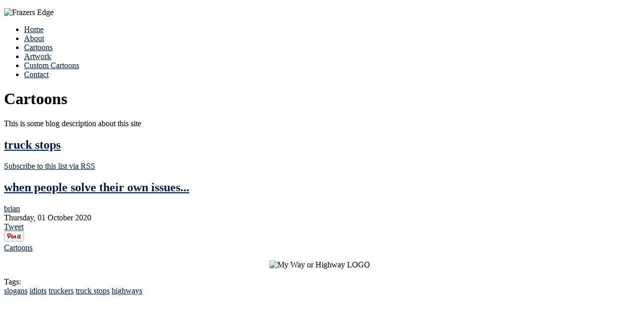

--- FILE ---
content_type: text/html; charset=utf-8
request_url: https://www.frazersedge.com/component/easyblog/tags/truck-stops?Itemid=230
body_size: 27318
content:
<!doctype html>
<html xml:lang="en-gb" lang="en-gb" >
<head>
		<meta name="viewport" content="width=960px">
	    <meta property="og:image" content="http://frazersedge.com/images/sharedimage.gif" />
    <meta property="og:site_name" content="Frazers' Edge"/>
    <base href="https://www.frazersedge.com/component/easyblog/tags/truck-stops" />
	<meta http-equiv="content-type" content="text/html; charset=utf-8" />
	<meta name="keywords" content="Art, Cartoons, Comics, Single-panel, Original, Edgy, Father-son, Collaborative, Videos, Custom, 80 year-old, Stand-up, California, Ft. Myers, Los Angeles, Florida, Hyper-chondriac, Esquire Magazine, Hyperchondriac, Hypochondriac, Superheroes, Moms, Animals, Piñata, Frazer, Frazier, Brian, Sam, Retro, Brooklyn, 1950s, Far Side, Pratt Institute, Emerson, Funny, Pen, Ink, Swag, Boston, Colorful, Unique  " />
	<meta name="robots" content="noindex,follow" />
	<meta name="description" content="truck stops - Cartoons - Frazers' Edge - 80 year-old dad draws what his son tells him to" />
	<meta name="generator" content="MYOB" />
	<title>truck stops - Cartoons</title>
	<link href="/cartoons?view=rsd&amp;tmpl=component" rel="EditURI" type="application/rsd+xml" />
	<link href="https://www.frazersedge.com/components/com_easyblog/wlwmanifest.xml" rel="wlwmanifest" type="application/wlwmanifest+xml" />
	<link href="https://www.frazersedge.com/component/search/?Itemid=230&amp;id=1658&amp;layout=tag&amp;format=opensearch" rel="search" title="Search Frazers' Edge" type="application/opensearchdescription+xml" />
	<link href="https://www.frazersedge.com/components/com_easyblog/themes/elegantwhite/styles/style.min.css" rel="stylesheet" type="text/css" />
	<link href="/templates/gantry/css-compiled/menu-389e0da0b127604123c421eb8b160d96.css" rel="stylesheet" type="text/css" />
	<link href="/libraries/gantry/css/grid-responsive.css" rel="stylesheet" type="text/css" />
	<link href="/templates/gantry/css-compiled/master-b303c1e5744d1b4f618d61af7361442b.css" rel="stylesheet" type="text/css" />
	<link href="/templates/gantry/css-compiled/960fixed.css" rel="stylesheet" type="text/css" />
	<link href="https://www.frazersedge.com/components/com_easyblog/themes/elegantwhite/styles/style-modules.min.css" rel="stylesheet" type="text/css" />
	<style type="text/css">
a, ul.menu li .separator {color:#001e40;}.button, .readon, .readmore, button.validate, #member-profile a, #member-registration a, .formelm-buttons button, .btn-primary {border-color:#000000;}.button, .readon, .readmore, button.validate, #member-profile a, #member-registration a, .formelm-buttons button, .btn-primary {background-color: #002854; background: linear-gradient(top, rgba(0,40,84,1) 0%, rgba(0,8,18,1) 100%); background: -webkit-linear-gradient(top, rgba(0,40,84,1) 0%, rgba(0,8,18,1) 100%);}
.button:hover, .readon:hover, .readmore:hover, button.validate:hover, #member-profile a:hover, #member-registration a:hover, .formelm-buttons button:hover, .btn-primary:hover {background-color: #003673; background: linear-gradient(top, rgba(0,54,115,1) 0%, rgba(0,23,49,1) 100%); background: -webkit-linear-gradient(top, rgba(0,54,115,1) 0%, rgba(0,23,49,1) 100%);}
.button:active, .readon:active, .readmore:active, button.validate:active, #member-profile a:active, #member-registration a:active, .formelm-buttons button:active, .btn-primary:active {background-color: #001936; background: linear-gradient(top, rgba(0,25,54,1) 0%, rgba(0,49,105,1) 100%); background: -webkit-linear-gradient(top, rgba(0,25,54,1) 0%, rgba(0,49,105,1) 100%);}
div.mod_search96 input[type="search"]{ width:auto; }
	</style>
	<script type="application/json" class="joomla-script-options new">{"csrf.token":"72625b4c830d31abeb410586b979a883","system.paths":{"root":"","base":""}}</script>
	<script src="https://www.frazersedge.com/media/foundry/5.0/scripts/bootloader.js" type="text/javascript"></script>
	<script src="//assets.pinterest.com/js/pinit.js" type="text/javascript"></script>
	<script src="/media/system/js/mootools-core.js?725376852d5af30f538728fd2ff2eba0" type="text/javascript"></script>
	<script src="/media/system/js/core.js?725376852d5af30f538728fd2ff2eba0" type="text/javascript"></script>
	<script src="/media/system/js/mootools-more.js?725376852d5af30f538728fd2ff2eba0" type="text/javascript"></script>
	<script src="/libraries/gantry/js/gantry-totop.js" type="text/javascript"></script>
	<script src="/libraries/gantry/js/browser-engines.js" type="text/javascript"></script>
	<script src="/media/jui/js/jquery.min.js?725376852d5af30f538728fd2ff2eba0" type="text/javascript"></script>
	<script src="/media/jui/js/jquery-noconflict.js?725376852d5af30f538728fd2ff2eba0" type="text/javascript"></script>
	<script src="/media/jui/js/jquery-migrate.min.js?725376852d5af30f538728fd2ff2eba0" type="text/javascript"></script>
	<!--[if lt IE 9]><script src="/media/system/js/html5fallback.js?725376852d5af30f538728fd2ff2eba0" type="text/javascript"></script><![endif]-->
	<script type="text/javascript">

	</script>
	<meta name="FD50:EasyBlog" content="compressed,5.0.32,https://www.frazersedge.com/?option=com_easyblog&lang=none,,72625b4c830d31abeb410586b979a883,https://www.frazersedge.com/?option=com_easyblog&lang=none" />
	<meta name="FD50" content="static,compressed,https://www.frazersedge.com/media/foundry/5.0,,.min.js,,https://www.frazersedge.com,https://www.frazersedge.com,https://www.frazersedge.com/index.php,site,3.10.12,,after,Frazers' Edge,en-GB" />
	<script defer async src="https://www.frazersedge.com/media/com_easyblog/scripts/site-5.0.32.static.min.js"></script>
    <link href='http://fonts.googleapis.com/css?family=Luckiest+Guy' rel='stylesheet' type='text/css'>
</head>
<body  class="logo-type-custom headerstyle-light font-family-helvetica font-size-is-default menu-type-dropdownmenu layout-mode-960fixed col12 option-com-easyblog">
        <header id="rt-top-surround">
				<div id="rt-top" >
			<div class="rt-container">
				<div class="rt-grid-12 rt-alpha rt-omega">
    
           <div class="rt-block ">

           	<div class="module-surround">

	           	
	                	<div class="module-content">

	                		

<div class="custom"  >
	<p><img src="/images/frazers-edge-header.jpg" alt="Frazers Edge" /></p></div>

	                	</div>

                	</div>

           </div>

	
</div>
				<div class="clear"></div>
			</div>
		</div>
						<div id="rt-header">
			<div class="rt-container">
				
<div class="rt-grid-12 rt-alpha rt-omega">
    
	<div class="rt-block menu-block">

		<div class="gf-menu-device-container"></div>
<ul class="gf-menu l1 " >
                    <li class="item101" >

            <a class="item" href="/"  >

                                Home                            </a>


                    </li>
                            <li class="item127" >

            <a class="item" href="/about"  >

                                About                            </a>


                    </li>
                            <li class="item145" >

            <a class="item" href="/cartoons"  >

                                Cartoons                            </a>


                    </li>
                            <li class="item243" >

            <a class="item" href="/artwork"  >

                                Artwork                            </a>


                    </li>
                            <li class="item164" >

            <a class="item" href="/custom-cartoons"  >

                                Custom Cartoons                            </a>


                    </li>
                            <li class="item165" >

            <a class="item" href="/contact"  >

                                Contact                            </a>


                    </li>
            </ul>
		<div class="clear"></div>

	</div>

	
</div>
				<div class="clear"></div>
			</div>
		</div>
			</header>
		    <div id="rt-drawer">
        <div class="rt-container">
                        <div class="clear"></div>
        </div>
    </div>
    		<div id="rt-transition">
		<div id="rt-mainbody-surround">
																					<div class="rt-container">
		    		
					          
<div id="rt-main" class="mb9-sa3">
                <div class="rt-container">
                    <div class="rt-grid-9 ">
                                                						<div class="rt-block">
	                        <div id="rt-mainbody">
								<div class="component-content">
	                            	<div id="fd" class="eb eb-elegantwhite eb-view-tags eb-layout-tag  eb-responsive">
	
	
<div class="eb-header">
		<div class="eb-brand">
		
					<h1 class="eb-brand-name reset-heading">Cartoons</h1>
		
									<div class="eb-brand-bio">This is some blog description about this site</div>
					
	</div>
	
	</div>


    
	<div class="eb-tag">

		<div class="eb-tag-head">
		<h2 class="eb-tag-name reset-heading">
			<a href="/component/easyblog/tags/truck-stops?Itemid=230">
				<span class="col-cell"><i class="fa fa-tag muted"></i></span>
				<span class="col-cell">truck stops</span>
			</a>
		</h2>
	</div>
	
		<div class="eb-tag-bio">
					<span class="eb-tag-rss">
				<i class="fa fa-rss-square"></i>
				<a href="/component/easyblog/tags/truck-stops?Itemid=230?format=feed&type=rss" title="Subscribe to this list via RSS" class="link-rss">
					Subscribe to this list via RSS				</a>
			</span>
			</div>
	
</div>

<div class="eb-posts for-tag" data-blog-posts>
	
	
										<div itemprop="blogPosts" itemscope itemtype="http://schema.org/BlogPosting" class="eb-post" data-blog-posts-item data-id="973">
			<div class="eb-post-side  no-avatar">
			
						<div class="eb-post-type">
				<i class=" fa fa-align-left" data-eb-provide="tooltip" data-original-title="Standard Post" data-placement="bottom"></i>
			</div>
			
					</div>
	
	<div class="eb-post-content">
		<div class="eb-post-head">
			
			
			
			
						<h2 itemprop="name headline" class="eb-post-title reset-heading">
				<a href="/cartoons/entry/when-people-solve-their-own-issues" class="text-inherit">when people solve their own issues...</a>
			</h2>
			
						<div class="eb-post-meta text-muted">
								<div class="eb-post-author" itemprop="author" itemscope="" itemtype="http://schema.org/Person">
					<i class="fa fa-user"></i>
					<span itemprop="name">
						<a href="/cartoons/blogger/brian" itemprop="url" rel="author">brian</a>
					</span>
				</div>
				
								<div class="eb-post-date">
					<i class="fa fa-clock-o"></i>
					<time class="eb-meta-date" itemprop="datePublished" content="2020-10-01">
						Thursday, 01 October 2020					</time>
				</div>
				                			<div class="eb-share">
    <div class="eb-share-buttons is-large is-english">

                <div class="eb-share-facebook has-sendbtn">
            <script type="text/javascript">
EasyBlog.require()
.script("bookmarklet")
.done(function($) {

    $('#sb-1655765993').bookmarklet('facebook', {
        "url": "https://www.frazersedge.com/cartoons/entry/when-people-solve-their-own-issues",
        "send": "1",
        "size": "large",
        "verb": "like",
        "locale": "en_GB",
        "theme": "light",
        "tracking" : false    });
});
</script>
<div class="facebook-like like">
    <span id="sb-1655765993"></span>
</div>        </div>
        
                <div class="eb-share-twitter">
            <div class="eb-social-button retweet">
    <a href="https://twitter.com/intent/tweet?url=https://www.frazersedge.com/cartoons/entry/when-people-solve-their-own-issues&amp;text=when+people+solve+their+own+issues..." target="_blank" alt ="Tweet when people solve their own issues..."
        class="eb-share-twitter-btn">
      <i class="fa fa-twitter"></i>
      <span class="btn-text">Tweet</span>
    </a>
</div>        </div>
        
                <div class="eb-share-google-plus">
            <script type="text/javascript">
EasyBlog.require()
.script("bookmarklet")
.done(function($) {
    
    $('#sb-1062845081').bookmarklet('google', {
        "href": "https://www.frazersedge.com/cartoons/entry/when-people-solve-their-own-issues",
        "size": "large"
    });
});
</script>
<div class="eb-social-button google-plusone">
    <span id="sb-1062845081"></span>
</div>        </div>
        
        
        
        
                <div class="eb-share-stumbleupon">
            <script type="text/javascript">
EasyBlog.require()
.script("bookmarklet")
.done(function($) {
    
    $('#sb-1340863501').bookmarklet('stumbleupon', {
        "url": "https://www.frazersedge.com/cartoons/entry/when-people-solve-their-own-issues",
        "size": "large"
    });
});
</script>
<div class="eb-social-button stumbleupon-share">
    <span id="sb-1340863501"></span>
</div>
        </div>
                        <div class="eb-share-pinterest">
            <div class="eb-social-button pinterest">
    <a href="//pinterest.com/pin/create/button/?url=https%3A%2F%2Fwww.frazersedge.com%2Fcartoons%2Fentry%2Fwhen-people-solve-their-own-issues&media=https%3A%2F%2Fwww.frazersedge.com%2Fimages%2FMy_Way_or_Highway_LOGO.jpeg&description=when people solve their own issues..." 
        data-pin-do="buttonPin" 
        data-pin-config="above" 
        data-pin-color="white" 
        target="_blank"
    >
        <img src="//assets.pinterest.com/images/pidgets/pinit_fg_en_rect_white_20.png" />
    </a>
</div>        </div>
                            </div>
</div>
		
								<div class="eb-post-category comma-seperator">
					<i class="fa fa-folder-open"></i>
										<span>
						<a href="/cartoons">Cartoons</a>
					</span>
									</div>
							</div>
					</div>

					<div class="eb-post-body type-standard">
				
				<p style="text-align: center;"><img src="/images/My_Way_or_Highway_LOGO.jpeg" alt="My Way or Highway LOGO" width="650" height="501" />&nbsp;</p>			</div>
		
		
		
					<div class="eb-tags type-1">
	<div class="col-cell cell-label">Tags:</div>
	<div class="col-cell cell-tags">
				<span>
			<a href="/component/easyblog/tags/slogans?Itemid=230">slogans</a>
		</span>
				<span>
			<a href="/component/easyblog/tags/idiots?Itemid=230">idiots</a>
		</span>
				<span>
			<a href="/component/easyblog/tags/truckers?Itemid=230">truckers</a>
		</span>
				<span>
			<a href="/component/easyblog/tags/truck-stops?Itemid=230">truck stops</a>
		</span>
				<span>
			<a href="/component/easyblog/tags/highways?Itemid=230">highways</a>
		</span>
			</div>
</div>
		
		

		
		

		 
		<div class="eb-post-foot">
			
			
			     
			
		
		</div>
	</div>
</div>
						
	</div>

	
	
	
        <div>
        <script type="text/javascript">EasyBlog.require()
.script('posts/posts')
.done(function($) {
	$('[data-blog-posts]').implement(EasyBlog.Controller.Posts);
});
</script><script type="text/javascript">
EasyBlog.require()

.script('layout/responsive')

.done(function($){

    if ($('#more-settings li').length == 0) {
        $('#more-settings').parent('li').addClass('hide');
    }

	$(document).on('click', '[data-blog-toolbar-logout]', function(event) {
		$('[data-blog-logout-form]').submit();
	});

    $('.btn-eb-navbar').click(function() {
        $('.eb-navbar-collapse').toggleClass("in");
        return false;
    });

	$('#ezblog-head #ezblog-search').bind('focus', function(){

        $(this).animate({
            width: '170'
        });
	});

	$('#ezblog-head #ezblog-search').bind( 'blur' , function(){
		$(this).animate({ width: '120'});
	});

    	$('#ezblog-menu').responsive({at: 540, switchTo: 'narrow'});
	$('.eb-nav-collapse').responsive({at: 560, switchTo: 'nav-hide'});

	$('.btn-eb-navbar').click(function() {
		$('.eb-nav-collapse').toggleClass("nav-show");
		return false;
	});
    });
</script>    </div>
    
            
    <div class="eb-template" data-name="site/layout/image/popup">
	<div id="fd" class="eb eb-image-popup">
		<div class="eb-image-popup-header">
			<div class="eb-image-popup-close-button"><i class="fa fa-close"></i></div>
		</div>
		<div class="eb-image-popup-container"></div>
        <div class="eb-image-popup-footer">
            <div class="eb-image-popup-thumbs"></div>
        </div>
		<div class="eb-loader-o size-lg"></div>
	</div>
</div>
<div class="eb-template" data-name="site/layout/image/popup/thumb">
    <div class="eb-image-popup-thumb"><div><img /></div></div>
</div><div class="eb-template" data-name="site/layout/image/container">
    <div class="eb-image">
        <div class="eb-image-figure">
            <a class="eb-image-viewport"></a>
        </div>
        <div class="eb-image-caption"><span></span></div>
    </div>
</div>
    
</div>

								</div>
	                        </div>
						</div>
                                                                    </div>
                                <div class="rt-grid-3 ">
                <div id="rt-sidebar-a">
                    
           <div class="rt-block ">

           	<div class="module-surround">

	           	
	                	<div class="module-content">

	                		

<div class="custom"  >
	<div align="center"><a href="https://vimeo.com/883751888/52379ce57c?share=copy" target="_blank" rel="noopener"><em><span style="text-decoration: underline;"><span style="font-size: medium; color: #ffffff; text-decoration: underline;"><strong><span style="color: #ffffff; text-decoration: underline;"><span>See Brian discuss his book on the Hallmark channel</span></span></strong></span></span></em></a></div>
<p>&nbsp;</p>
<div align="center"><em><span style="text-decoration: underline;"><span style="font-size: medium; color: #ffffff; text-decoration: underline;"><strong><a href="/images/MODERN_LOVE_61623.pdf" target="_blank"><span style="color: #ffffff; text-decoration: underline;"><span>Read the NY Times piece Brian wrote</span></span></a></strong></span></span></em></div>
<p>&nbsp;</p>
<div align="center"><em><span style="text-decoration: underline;"><span style="font-size: medium; color: #ffffff; text-decoration: underline;"><strong><a href="http://www.salon.com/2013/06/15/cartoons_with_my_dad/" target="_blank" rel="noopener"><span style="color: #ffffff; text-decoration: underline;"><span>Read about&nbsp;</span>Brian and Sam on Salon</span></a></strong></span></span></em></div>
<p>&nbsp;</p>
<div align="center"><em><span style="text-decoration: underline;"><span style="font-size: medium; color: #ffffff; text-decoration: underline;"><strong><a href="https://www.youtube.com/watch?v=oJAHr82FFvQ&amp;t=4s" target="_blank" rel="noopener"><span style="color: #ffffff; text-decoration: underline;">See Brian and Sam on 'THE LIST'</span></a></strong></span></span></em></div></div>

	                	</div>

                	</div>

           </div>

	
           <div class="rt-block ">

           	<div class="module-surround">

	           	
	                	<div class="module-content">

	                		

<div class="custom"  >
	<p style="text-align: center;"><a target="_blank" href="http://www.facebook.com/brianfrazer?ref=ts&amp;fref=ts"><img src="/images/facebook-icon.jpg" alt="Frazers Edge on Facebook" /></a>&nbsp;<a target="_blank" href="http://www.twitter.com/thefrazersedge"><img src="/images/twitter-icon.jpg" alt="Frazers Edge on Twitter" /></a></p></div>

	                	</div>

                	</div>

           </div>

	
           <div class="rt-block box1">

           	<div class="module-surround">

	           	
	                	<div class="module-content">

	                		<div class="searchbox1 mod_search96">
	<form action="/cartoons" method="post" class="form-inline" role="search">
		<label for="mod-search-searchword96" class="element-invisible"> </label> <input name="searchword" id="mod-search-searchword96" maxlength="200"  class="inputbox search-query input-medium" type="search" size="10" placeholder="Search..." />		<input type="hidden" name="task" value="search" />
		<input type="hidden" name="option" value="com_search" />
		<input type="hidden" name="Itemid" value="230" />
	</form>
</div>

	                	</div>

                	</div>

           </div>

	
           <div class="rt-block box2 title2">

           	<div class="module-surround">

	           	
			<div class="module-title">

	                		<h2 class="title">Been There, Drawn That</h2>

			</div>

	                	
	                	<div class="module-content">

	                		 <div id="fd" class="eb eb-mod mod-easyblogtagcloudbox2 title2">
        <div class="mod-items-compact">
                <div class="mod-item mod-table1">
            <div class="mod-cell1">
                <a class="tag-cloud" href="/component/easyblog/tags/idiots?Itemid=230">idiots (171)</a>
            </div>
        </div>
                <div class="mod-item mod-table1">
            <div class="mod-cell1">
                <a class="tag-cloud" href="/component/easyblog/tags/large-mammals?Itemid=230">large mammals (57)</a>
            </div>
        </div>
                <div class="mod-item mod-table1">
            <div class="mod-cell1">
                <a class="tag-cloud" href="/component/easyblog/tags/death?Itemid=230">death (49)</a>
            </div>
        </div>
                <div class="mod-item mod-table1">
            <div class="mod-cell1">
                <a class="tag-cloud" href="/component/easyblog/tags/coronavirus?Itemid=230">coronavirus (42)</a>
            </div>
        </div>
                <div class="mod-item mod-table1">
            <div class="mod-cell1">
                <a class="tag-cloud" href="/component/easyblog/tags/nature?Itemid=230">nature (40)</a>
            </div>
        </div>
                <div class="mod-item mod-table1">
            <div class="mod-cell1">
                <a class="tag-cloud" href="/component/easyblog/tags/dogs?Itemid=230">dogs (39)</a>
            </div>
        </div>
                <div class="mod-item mod-table1">
            <div class="mod-cell1">
                <a class="tag-cloud" href="/component/easyblog/tags/corona?Itemid=230">corona (39)</a>
            </div>
        </div>
                <div class="mod-item mod-table1">
            <div class="mod-cell1">
                <a class="tag-cloud" href="/component/easyblog/tags/show-business?Itemid=230">show business (38)</a>
            </div>
        </div>
                <div class="mod-item mod-table1">
            <div class="mod-cell1">
                <a class="tag-cloud" href="/component/easyblog/tags/food?Itemid=230">food (35)</a>
            </div>
        </div>
                <div class="mod-item mod-table1">
            <div class="mod-cell1">
                <a class="tag-cloud" href="/component/easyblog/tags/scams?Itemid=230">scams (32)</a>
            </div>
        </div>
                <div class="mod-item mod-table1">
            <div class="mod-cell1">
                <a class="tag-cloud" href="/component/easyblog/tags/birds?Itemid=230">birds (26)</a>
            </div>
        </div>
                <div class="mod-item mod-table1">
            <div class="mod-cell1">
                <a class="tag-cloud" href="/component/easyblog/tags/cars?Itemid=230">cars (23)</a>
            </div>
        </div>
                <div class="mod-item mod-table1">
            <div class="mod-cell1">
                <a class="tag-cloud" href="/component/easyblog/tags/insects?Itemid=230">insects (23)</a>
            </div>
        </div>
                <div class="mod-item mod-table1">
            <div class="mod-cell1">
                <a class="tag-cloud" href="/component/easyblog/tags/jasper?Itemid=230">jasper (21)</a>
            </div>
        </div>
                <div class="mod-item mod-table1">
            <div class="mod-cell1">
                <a class="tag-cloud" href="/component/easyblog/tags/sports?Itemid=230">sports (21)</a>
            </div>
        </div>
                <div class="mod-item mod-table1">
            <div class="mod-cell1">
                <a class="tag-cloud" href="/component/easyblog/tags/restaurants?Itemid=230">restaurants (21)</a>
            </div>
        </div>
                <div class="mod-item mod-table1">
            <div class="mod-cell1">
                <a class="tag-cloud" href="/component/easyblog/tags/small-mammals?Itemid=230">small mammals (20)</a>
            </div>
        </div>
                <div class="mod-item mod-table1">
            <div class="mod-cell1">
                <a class="tag-cloud" href="/component/easyblog/tags/relationships?Itemid=230">relationships (19)</a>
            </div>
        </div>
                <div class="mod-item mod-table1">
            <div class="mod-cell1">
                <a class="tag-cloud" href="/component/easyblog/tags/worlds-worst?Itemid=230">worlds worst (18)</a>
            </div>
        </div>
                <div class="mod-item mod-table1">
            <div class="mod-cell1">
                <a class="tag-cloud" href="/component/easyblog/tags/money-savers?Itemid=230">money savers (18)</a>
            </div>
        </div>
                <div class="mod-item mod-table1">
            <div class="mod-cell1">
                <a class="tag-cloud" href="/component/easyblog/tags/superheroes?Itemid=230">superheroes (18)</a>
            </div>
        </div>
                <div class="mod-item mod-table1">
            <div class="mod-cell1">
                <a class="tag-cloud" href="/component/easyblog/tags/chapter-11?Itemid=230">chapter 11 (17)</a>
            </div>
        </div>
                <div class="mod-item mod-table1">
            <div class="mod-cell1">
                <a class="tag-cloud" href="/component/easyblog/tags/dating?Itemid=230">dating (16)</a>
            </div>
        </div>
                <div class="mod-item mod-table1">
            <div class="mod-cell1">
                <a class="tag-cloud" href="/component/easyblog/tags/stores?Itemid=230">stores (16)</a>
            </div>
        </div>
            </div>
    </div>
	                	</div>

                	</div>

           </div>

	
                </div>
            </div>

                    <div class="clear"></div>
                </div>
            </div>
                    
		    	</div>
											</div>
	</div>
			<footer id="rt-footer-surround">
						<div id="rt-copyright">
			<div class="rt-container">
				<div class="rt-grid-12 rt-alpha rt-omega">
    
           <div class="rt-block ">

           	<div class="module-surround">

	           	
	                	<div class="module-content">

	                		<!-- BEGIN: Custom advanced (www.jtricks.com) -->
Copyright © 2012
<script language="JavaScript">
var d=new Date(); 
yr=d.getFullYear();

document.write("- "+yr);
</script>
. Frazers Edge. All rights reserved.
<div class="flyhc" style="text-align: center;">
<a target="_blank" href="http://www.flyhcmultimedia.com">
<img width="166" height="28" src="/images/flyhc.gif" alt="flyhc">
</a>
</div><!-- END: Custom advanced (www.jtricks.com) -->

	                	</div>

                	</div>

           </div>

	
</div>
				<div class="clear"></div>
			</div>
		</div>
			</footer>
				</body>
</html>
